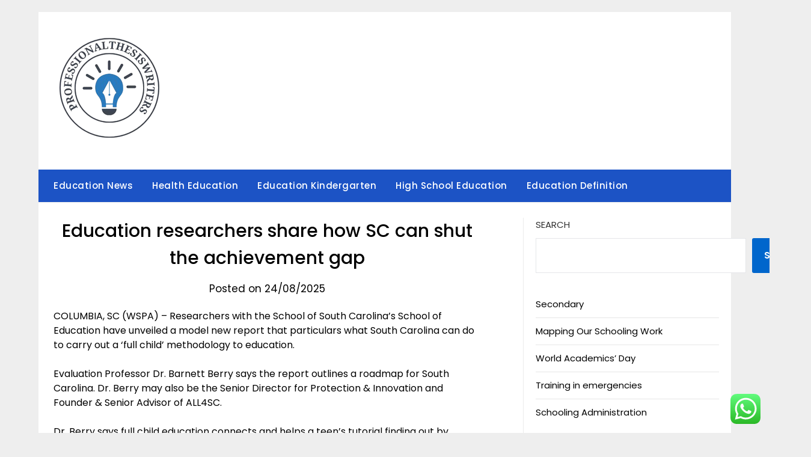

--- FILE ---
content_type: text/html; charset=UTF-8
request_url: https://professionalthesiswriters.com/education-researchers-share-how-sc-can-shut-the-achievement-gap.html
body_size: 10126
content:
<!doctype html><html lang="en-US" prefix="og: https://ogp.me/ns#"><head><meta charset="UTF-8"><meta name="viewport" content="width=device-width, initial-scale=1"><link rel="profile" href="https://gmpg.org/xfn/11"><title>Education researchers share how SC can shut the achievement gap - Education Niche</title><meta name="description" content="COLUMBIA, SC (WSPA) – Researchers with the School of South Carolina&#039;s School of Education have unveiled a model new report that particulars what South"/><meta name="robots" content="follow, index, max-snippet:-1, max-video-preview:-1, max-image-preview:large"/><link rel="canonical" href="https://professionalthesiswriters.com/education-researchers-share-how-sc-can-shut-the-achievement-gap.html" /><meta property="og:locale" content="en_US" /><meta property="og:type" content="article" /><meta property="og:title" content="Education researchers share how SC can shut the achievement gap - Education Niche" /><meta property="og:description" content="COLUMBIA, SC (WSPA) – Researchers with the School of South Carolina&#039;s School of Education have unveiled a model new report that particulars what South" /><meta property="og:url" content="https://professionalthesiswriters.com/education-researchers-share-how-sc-can-shut-the-achievement-gap.html" /><meta property="og:site_name" content="Education Niche" /><meta property="article:section" content="Health Education" /><meta property="article:published_time" content="2025-08-24T17:32:02+07:00" /><meta name="twitter:card" content="summary_large_image" /><meta name="twitter:title" content="Education researchers share how SC can shut the achievement gap - Education Niche" /><meta name="twitter:description" content="COLUMBIA, SC (WSPA) – Researchers with the School of South Carolina&#039;s School of Education have unveiled a model new report that particulars what South" /><meta name="twitter:label1" content="Written by" /><meta name="twitter:data1" content="lecce" /><meta name="twitter:label2" content="Time to read" /><meta name="twitter:data2" content="1 minute" /> <script type="application/ld+json" class="rank-math-schema-pro">{"@context":"https://schema.org","@graph":[{"@type":["Person","Organization"],"@id":"https://professionalthesiswriters.com/#person","name":"Education Niche","logo":{"@type":"ImageObject","@id":"https://professionalthesiswriters.com/#logo","url":"https://professionalthesiswriters.com/wp-content/uploads/2024/11/cropped-doubleclick__22_-removebg-preview-1-150x150.png","contentUrl":"https://professionalthesiswriters.com/wp-content/uploads/2024/11/cropped-doubleclick__22_-removebg-preview-1-150x150.png","caption":"Education Niche","inLanguage":"en-US"},"image":{"@type":"ImageObject","@id":"https://professionalthesiswriters.com/#logo","url":"https://professionalthesiswriters.com/wp-content/uploads/2024/11/cropped-doubleclick__22_-removebg-preview-1-150x150.png","contentUrl":"https://professionalthesiswriters.com/wp-content/uploads/2024/11/cropped-doubleclick__22_-removebg-preview-1-150x150.png","caption":"Education Niche","inLanguage":"en-US"}},{"@type":"WebSite","@id":"https://professionalthesiswriters.com/#website","url":"https://professionalthesiswriters.com","name":"Education Niche","publisher":{"@id":"https://professionalthesiswriters.com/#person"},"inLanguage":"en-US"},{"@type":"BreadcrumbList","@id":"https://professionalthesiswriters.com/education-researchers-share-how-sc-can-shut-the-achievement-gap.html#breadcrumb","itemListElement":[{"@type":"ListItem","position":"1","item":{"@id":"https://professionalthesiswriters.com","name":"Home"}},{"@type":"ListItem","position":"2","item":{"@id":"https://professionalthesiswriters.com/category/health-education","name":"Health Education"}},{"@type":"ListItem","position":"3","item":{"@id":"https://professionalthesiswriters.com/education-researchers-share-how-sc-can-shut-the-achievement-gap.html","name":"Education researchers share how SC can shut the achievement gap"}}]},{"@type":"WebPage","@id":"https://professionalthesiswriters.com/education-researchers-share-how-sc-can-shut-the-achievement-gap.html#webpage","url":"https://professionalthesiswriters.com/education-researchers-share-how-sc-can-shut-the-achievement-gap.html","name":"Education researchers share how SC can shut the achievement gap - Education Niche","datePublished":"2025-08-24T17:32:02+07:00","dateModified":"2025-08-24T17:32:02+07:00","isPartOf":{"@id":"https://professionalthesiswriters.com/#website"},"inLanguage":"en-US","breadcrumb":{"@id":"https://professionalthesiswriters.com/education-researchers-share-how-sc-can-shut-the-achievement-gap.html#breadcrumb"}},{"@type":"Person","@id":"https://professionalthesiswriters.com/author/lecce","name":"lecce","url":"https://professionalthesiswriters.com/author/lecce","image":{"@type":"ImageObject","@id":"https://secure.gravatar.com/avatar/878a048e06d6d0503f84665fd4e01679193a59026490fe7af11df282fef1c053?s=96&amp;d=mm&amp;r=g","url":"https://secure.gravatar.com/avatar/878a048e06d6d0503f84665fd4e01679193a59026490fe7af11df282fef1c053?s=96&amp;d=mm&amp;r=g","caption":"lecce","inLanguage":"en-US"},"sameAs":["https://professionalthesiswriters.com/"]},{"@type":"BlogPosting","headline":"Education researchers share how SC can shut the achievement gap - Education Niche","datePublished":"2025-08-24T17:32:02+07:00","dateModified":"2025-08-24T17:32:02+07:00","articleSection":"Health Education","author":{"@id":"https://professionalthesiswriters.com/author/lecce","name":"lecce"},"publisher":{"@id":"https://professionalthesiswriters.com/#person"},"description":"COLUMBIA, SC (WSPA) \u2013 Researchers with the School of South Carolina&#039;s School of Education have unveiled a model new report that particulars what South","name":"Education researchers share how SC can shut the achievement gap - Education Niche","@id":"https://professionalthesiswriters.com/education-researchers-share-how-sc-can-shut-the-achievement-gap.html#richSnippet","isPartOf":{"@id":"https://professionalthesiswriters.com/education-researchers-share-how-sc-can-shut-the-achievement-gap.html#webpage"},"inLanguage":"en-US","mainEntityOfPage":{"@id":"https://professionalthesiswriters.com/education-researchers-share-how-sc-can-shut-the-achievement-gap.html#webpage"}}]}</script> <link rel='dns-prefetch' href='//fonts.googleapis.com' /><link rel="alternate" type="application/rss+xml" title="Education Niche &raquo; Feed" href="https://professionalthesiswriters.com/feed" /><link rel="alternate" title="oEmbed (JSON)" type="application/json+oembed" href="https://professionalthesiswriters.com/wp-json/oembed/1.0/embed?url=https%3A%2F%2Fprofessionalthesiswriters.com%2Feducation-researchers-share-how-sc-can-shut-the-achievement-gap.html" /><link rel="alternate" title="oEmbed (XML)" type="text/xml+oembed" href="https://professionalthesiswriters.com/wp-json/oembed/1.0/embed?url=https%3A%2F%2Fprofessionalthesiswriters.com%2Feducation-researchers-share-how-sc-can-shut-the-achievement-gap.html&#038;format=xml" /><link data-optimized="2" rel="stylesheet" href="https://professionalthesiswriters.com/wp-content/litespeed/css/37a9fbc39aa6eb5baf754cc82161d2c0.css?ver=db978" /> <script type="text/javascript" src="https://professionalthesiswriters.com/wp-includes/js/jquery/jquery.min.js?ver=3.7.1" id="jquery-core-js"></script> <link rel="https://api.w.org/" href="https://professionalthesiswriters.com/wp-json/" /><link rel="alternate" title="JSON" type="application/json" href="https://professionalthesiswriters.com/wp-json/wp/v2/posts/508" /><link rel="EditURI" type="application/rsd+xml" title="RSD" href="https://professionalthesiswriters.com/xmlrpc.php?rsd" /><meta name="generator" content="WordPress 6.9" /><link rel='shortlink' href='https://professionalthesiswriters.com/?p=508' /><link rel="icon" href="https://professionalthesiswriters.com/wp-content/uploads/2024/11/cropped-doubleclick__22_-removebg-preview-1-150x150.png" sizes="32x32" /><link rel="icon" href="https://professionalthesiswriters.com/wp-content/uploads/2024/11/cropped-doubleclick__22_-removebg-preview-1.png" sizes="192x192" /><link rel="apple-touch-icon" href="https://professionalthesiswriters.com/wp-content/uploads/2024/11/cropped-doubleclick__22_-removebg-preview-1.png" /><meta name="msapplication-TileImage" content="https://professionalthesiswriters.com/wp-content/uploads/2024/11/cropped-doubleclick__22_-removebg-preview-1.png" /></head><body class="wp-singular post-template-default single single-post postid-508 single-format-standard wp-custom-logo wp-theme-newspaperly wp-child-theme-minimalist-newspaper masthead-fixed">
<a class="skip-link screen-reader-text" href="#content">Skip to content</a><div id="page" class="site"><header id="masthead" class="sheader site-header clearfix"><div class="content-wrap"><div class="header-bg"><div class="site-branding branding-logo">
<a href="https://professionalthesiswriters.com/" class="custom-logo-link" rel="home"><img width="173" height="169" src="https://professionalthesiswriters.com/wp-content/uploads/2024/11/cropped-doubleclick__22_-removebg-preview-1.png" class="custom-logo" alt="Education Niche" decoding="async" /></a></div></div></div><nav id="primary-site-navigation" class="primary-menu main-navigation clearfix">
<a href="#" id="pull" class="smenu-hide toggle-mobile-menu menu-toggle" aria-controls="secondary-menu" aria-expanded="false">Menu</a><div class="content-wrap text-center"><div class="center-main-menu"><div class="menu-secondary-menu-container"><ul id="primary-menu" class="pmenu"><li id="menu-item-76433" class="menu-item menu-item-type-taxonomy menu-item-object-category menu-item-76433"><a href="https://professionalthesiswriters.com/category/education-news">Education News</a></li><li id="menu-item-76434" class="menu-item menu-item-type-taxonomy menu-item-object-category current-post-ancestor current-menu-parent current-post-parent menu-item-76434"><a href="https://professionalthesiswriters.com/category/health-education">Health Education</a></li><li id="menu-item-76435" class="menu-item menu-item-type-taxonomy menu-item-object-category menu-item-76435"><a href="https://professionalthesiswriters.com/category/education-kindergarten">Education Kindergarten</a></li><li id="menu-item-76436" class="menu-item menu-item-type-taxonomy menu-item-object-category menu-item-76436"><a href="https://professionalthesiswriters.com/category/high-school-education">High School Education</a></li><li id="menu-item-76437" class="menu-item menu-item-type-taxonomy menu-item-object-category menu-item-76437"><a href="https://professionalthesiswriters.com/category/education-definition">Education Definition</a></li></ul></div></div></div></nav><div class="content-wrap"><div class="super-menu clearfix"><div class="super-menu-inner">
<a href="#" id="pull" class="toggle-mobile-menu menu-toggle" aria-controls="secondary-menu" aria-expanded="false">Menu</a></div></div></div><div id="mobile-menu-overlay"></div></header><div class="content-wrap"><div class="header-widgets-wrapper"></div></div><div id="content" class="site-content clearfix"><div class="content-wrap"><div class="content-wrap-bg"><div id="primary" class="featured-content content-area"><main id="main" class="site-main"><article id="post-508" class="posts-entry fbox post-508 post type-post status-publish format-standard hentry category-health-education"><header class="entry-header"><h1 class="entry-title">Education researchers share how SC can shut the achievement gap</h1><div class="entry-meta"><div class="blog-data-wrapper"><div class="post-data-divider"></div><div class="post-data-positioning"><div class="post-data-text">
Posted on 24/08/2025</div></div></div></div></header><div class="entry-content"><div><p>COLUMBIA, SC (WSPA) – Researchers with the School of South Carolina&#8217;s School of Education have unveiled a model new report that particulars what South Carolina can do to carry out a &#8216;full child&#8217; methodology to education.</p><p>Evaluation Professor Dr.  Barnett Berry says the report outlines a roadmap for South Carolina.  Dr.  Berry may also be the Senior Director for Protection &#038; Innovation and Founder &#038; Senior Advisor of ALL4SC.</p><p>Dr.  Berry says full child education connects and helps a teen&#8217;s tutorial finding out by moreover attending to their social, emotional, cognitive, bodily and psychological nicely being enchancment and desires.  In response to Berry, the strategy anchors colleges as hubs of their communities whereas moreover relying on cross-sector partnerships.</p><p>The report says there are quite a few out-of-school components that impression lecturers.</p><p>Berry says it is a extra sensible and cost-efficient system of training that will help faculty college students in South Carolina attain their full potential and have the data and experience to realize life and occupation.<br />“South Carolina has many of the gadgets of the puzzle in place,” he acknowledged.</p><p>States likes Georgia, North Carolina and Ohio have embraced a number of of those insurance coverage insurance policies.</p><aside class="ad-unit ad-unit--mr1_ab"></aside><p>The report says there are points the state can assemble upon, identical to the South Carolina Division of Education&#8217;s Profile of the SC Graduate.  This was put in place in 2015 and help begin personalizing finding out for every scholar in South Carolina to transcend the “one-size-fits-all” methodology to education.</p><p>Dr.  Berry says, “There are a big selection of insurance coverage insurance policies that actually undermine our efforts to help the whole child.”</p><p>The report found utterly totally different companies have their very personal visions, leading to fragmentation, division, and lack of coordination and collaboration.</p><p>Researchers advocate discovering strategies to implement insurance coverage insurance policies from neighborhood colleges in South Carolina public colleges.  Dr.  Berry says, “Proof displays that if you&#8217;ve gotten colleges working with their communities and bringing the help of the whole child into the tutorial work of the faculty — children really do larger.  They attend faculty additional.  They&#8217;re additional engaged in school.”</p></p></div></div></article></main></div><aside id="secondary" class="featured-sidebar widget-area"><section id="block-4" class="fbox swidgets-wrap widget widget_block widget_search"><form role="search" method="get" action="https://professionalthesiswriters.com/" class="wp-block-search__button-outside wp-block-search__text-button wp-block-search"    ><label class="wp-block-search__label" for="wp-block-search__input-1" >Search</label><div class="wp-block-search__inside-wrapper" ><input class="wp-block-search__input" id="wp-block-search__input-1" placeholder="" value="" type="search" name="s" required /><button aria-label="Search" class="wp-block-search__button wp-element-button" type="submit" >Search</button></div></form></section><section id="block-5" class="fbox swidgets-wrap widget widget_block widget_recent_entries"><ul class="wp-block-latest-posts__list wp-block-latest-posts"><li><a class="wp-block-latest-posts__post-title" href="https://professionalthesiswriters.com/secondary.html">Secondary</a></li><li><a class="wp-block-latest-posts__post-title" href="https://professionalthesiswriters.com/mapping-our-schooling-work.html">Mapping Our Schooling Work</a></li><li><a class="wp-block-latest-posts__post-title" href="https://professionalthesiswriters.com/world-academics-day.html">World Academics’ Day</a></li><li><a class="wp-block-latest-posts__post-title" href="https://professionalthesiswriters.com/training-in-emergencies.html">Training in emergencies</a></li><li><a class="wp-block-latest-posts__post-title" href="https://professionalthesiswriters.com/schooling-administration.html">Schooling Administration</a></li></ul></section><section id="nav_menu-3" class="fbox swidgets-wrap widget widget_nav_menu"><div class="menu-about-us-container"><ul id="menu-about-us" class="menu"><li id="menu-item-73" class="menu-item menu-item-type-post_type menu-item-object-page menu-item-73"><a href="https://professionalthesiswriters.com/contact-us">Contact Us</a></li><li id="menu-item-74" class="menu-item menu-item-type-post_type menu-item-object-page menu-item-74"><a href="https://professionalthesiswriters.com/disclosure-policy">Disclosure Policy</a></li><li id="menu-item-75" class="menu-item menu-item-type-post_type menu-item-object-page menu-item-75"><a href="https://professionalthesiswriters.com/sitemap">Sitemap</a></li></ul></div></section><section id="block-6" class="fbox swidgets-wrap widget widget_block widget_tag_cloud"><p class="wp-block-tag-cloud"><a href="https://professionalthesiswriters.com/tag/high-school-education" class="tag-cloud-link tag-link-275 tag-link-position-1" style="font-size: 12.170212765957pt;" aria-label="&quot;high school education (14 items)">&quot;high school education</a>
<a href="https://professionalthesiswriters.com/tag/business" class="tag-cloud-link tag-link-158 tag-link-position-2" style="font-size: 22pt;" aria-label="business (31 items)">business</a>
<a href="https://professionalthesiswriters.com/tag/definition-of-education" class="tag-cloud-link tag-link-134 tag-link-position-3" style="font-size: 8pt;" aria-label="definition of education (10 items)">definition of education</a>
<a href="https://professionalthesiswriters.com/tag/definition-of-education-pdf" class="tag-cloud-link tag-link-245 tag-link-position-4" style="font-size: 8pt;" aria-label="definition of education pdf (10 items)">definition of education pdf</a>
<a href="https://professionalthesiswriters.com/tag/definitions-of-education" class="tag-cloud-link tag-link-108 tag-link-position-5" style="font-size: 9.1914893617021pt;" aria-label="definitions of education (11 items)">definitions of education</a>
<a href="https://professionalthesiswriters.com/tag/educational-meaning" class="tag-cloud-link tag-link-166 tag-link-position-6" style="font-size: 8pt;" aria-label="educational meaning (10 items)">educational meaning</a>
<a href="https://professionalthesiswriters.com/tag/education-definition-oxford" class="tag-cloud-link tag-link-133 tag-link-position-7" style="font-size: 8pt;" aria-label="education definition oxford (10 items)">education definition oxford</a>
<a href="https://professionalthesiswriters.com/tag/education-definition-webster" class="tag-cloud-link tag-link-135 tag-link-position-8" style="font-size: 10.085106382979pt;" aria-label="education definition webster (12 items)">education definition webster</a>
<a href="https://professionalthesiswriters.com/tag/estate" class="tag-cloud-link tag-link-317 tag-link-position-9" style="font-size: 12.170212765957pt;" aria-label="estate (14 items)">estate</a>
<a href="https://professionalthesiswriters.com/tag/fashion" class="tag-cloud-link tag-link-187 tag-link-position-10" style="font-size: 10.085106382979pt;" aria-label="fashion (12 items)">fashion</a>
<a href="https://professionalthesiswriters.com/tag/health" class="tag-cloud-link tag-link-181 tag-link-position-11" style="font-size: 10.085106382979pt;" aria-label="health (12 items)">health</a>
<a href="https://professionalthesiswriters.com/tag/health-education-in-schools" class="tag-cloud-link tag-link-240 tag-link-position-12" style="font-size: 9.1914893617021pt;" aria-label="health education in schools (11 items)">health education in schools</a>
<a href="https://professionalthesiswriters.com/tag/high-school-educational-games" class="tag-cloud-link tag-link-122 tag-link-position-13" style="font-size: 10.085106382979pt;" aria-label="high school educational games (12 items)">high school educational games</a>
<a href="https://professionalthesiswriters.com/tag/high-school-education-online" class="tag-cloud-link tag-link-254 tag-link-position-14" style="font-size: 10.085106382979pt;" aria-label="high school education online (12 items)">high school education online</a>
<a href="https://professionalthesiswriters.com/tag/high-school-education-on-resume" class="tag-cloud-link tag-link-196 tag-link-position-15" style="font-size: 9.1914893617021pt;" aria-label="high school education on resume (11 items)">high school education on resume</a>
<a href="https://professionalthesiswriters.com/tag/high-school-in-usa" class="tag-cloud-link tag-link-234 tag-link-position-16" style="font-size: 8pt;" aria-label="high school in usa (10 items)">high school in usa</a>
<a href="https://professionalthesiswriters.com/tag/high-school-or-secondary-school" class="tag-cloud-link tag-link-125 tag-link-position-17" style="font-size: 9.1914893617021pt;" aria-label="high school or secondary school (11 items)">high school or secondary school</a>
<a href="https://professionalthesiswriters.com/tag/high-school-usa-wiki" class="tag-cloud-link tag-link-118 tag-link-position-18" style="font-size: 8pt;" aria-label="high school usa wiki (10 items)">high school usa wiki</a>
<a href="https://professionalthesiswriters.com/tag/how-long-is-kindergarten" class="tag-cloud-link tag-link-147 tag-link-position-19" style="font-size: 11.276595744681pt;" aria-label="how long is kindergarten (13 items)">how long is kindergarten</a>
<a href="https://professionalthesiswriters.com/tag/how-many-years-in-kindergarten" class="tag-cloud-link tag-link-148 tag-link-position-20" style="font-size: 9.1914893617021pt;" aria-label="how many years in kindergarten (11 items)">how many years in kindergarten</a>
<a href="https://professionalthesiswriters.com/tag/how-many-years-is-kindergarten" class="tag-cloud-link tag-link-204 tag-link-position-21" style="font-size: 9.1914893617021pt;" aria-label="how many years is kindergarten (11 items)">how many years is kindergarten</a>
<a href="https://professionalthesiswriters.com/tag/improvement" class="tag-cloud-link tag-link-236 tag-link-position-22" style="font-size: 10.085106382979pt;" aria-label="improvement (12 items)">improvement</a>
<a href="https://professionalthesiswriters.com/tag/india" class="tag-cloud-link tag-link-173 tag-link-position-23" style="font-size: 9.1914893617021pt;" aria-label="india (11 items)">india</a>
<a href="https://professionalthesiswriters.com/tag/is-kindergarten-free" class="tag-cloud-link tag-link-97 tag-link-position-24" style="font-size: 9.1914893617021pt;" aria-label="is kindergarten free (11 items)">is kindergarten free</a>
<a href="https://professionalthesiswriters.com/tag/is-secondary-education-high-school" class="tag-cloud-link tag-link-145 tag-link-position-25" style="font-size: 10.085106382979pt;" aria-label="is secondary education high school (12 items)">is secondary education high school</a>
<a href="https://professionalthesiswriters.com/tag/jewellery" class="tag-cloud-link tag-link-595 tag-link-position-26" style="font-size: 10.085106382979pt;" aria-label="jewellery (12 items)">jewellery</a>
<a href="https://professionalthesiswriters.com/tag/jewelry" class="tag-cloud-link tag-link-568 tag-link-position-27" style="font-size: 10.085106382979pt;" aria-label="jewelry (12 items)">jewelry</a>
<a href="https://professionalthesiswriters.com/tag/kindergarten-german" class="tag-cloud-link tag-link-132 tag-link-position-28" style="font-size: 8pt;" aria-label="kindergarten german (10 items)">kindergarten german</a>
<a href="https://professionalthesiswriters.com/tag/latest" class="tag-cloud-link tag-link-294 tag-link-position-29" style="font-size: 14.553191489362pt;" aria-label="latest (17 items)">latest</a>
<a href="https://professionalthesiswriters.com/tag/leisure" class="tag-cloud-link tag-link-309 tag-link-position-30" style="font-size: 8pt;" aria-label="leisure (10 items)">leisure</a>
<a href="https://professionalthesiswriters.com/tag/market" class="tag-cloud-link tag-link-365 tag-link-position-31" style="font-size: 10.085106382979pt;" aria-label="market (12 items)">market</a>
<a href="https://professionalthesiswriters.com/tag/newest" class="tag-cloud-link tag-link-391 tag-link-position-32" style="font-size: 19.021276595745pt;" aria-label="newest (25 items)">newest</a>
<a href="https://professionalthesiswriters.com/tag/online" class="tag-cloud-link tag-link-184 tag-link-position-33" style="font-size: 12.765957446809pt;" aria-label="online (15 items)">online</a>
<a href="https://professionalthesiswriters.com/tag/pre-secondary-education" class="tag-cloud-link tag-link-188 tag-link-position-34" style="font-size: 11.276595744681pt;" aria-label="pre secondary education (13 items)">pre secondary education</a>
<a href="https://professionalthesiswriters.com/tag/primary-and-secondary-education" class="tag-cloud-link tag-link-119 tag-link-position-35" style="font-size: 8pt;" aria-label="primary and secondary education (10 items)">primary and secondary education</a>
<a href="https://professionalthesiswriters.com/tag/secondary-education" class="tag-cloud-link tag-link-124 tag-link-position-36" style="font-size: 8pt;" aria-label="secondary education (10 items)">secondary education</a>
<a href="https://professionalthesiswriters.com/tag/secondary-school" class="tag-cloud-link tag-link-127 tag-link-position-37" style="font-size: 10.085106382979pt;" aria-label="secondary school (12 items)">secondary school</a>
<a href="https://professionalthesiswriters.com/tag/technology" class="tag-cloud-link tag-link-164 tag-link-position-38" style="font-size: 21.106382978723pt;" aria-label="technology (29 items)">technology</a>
<a href="https://professionalthesiswriters.com/tag/travel" class="tag-cloud-link tag-link-310 tag-link-position-39" style="font-size: 12.765957446809pt;" aria-label="travel (15 items)">travel</a>
<a href="https://professionalthesiswriters.com/tag/trends" class="tag-cloud-link tag-link-465 tag-link-position-40" style="font-size: 9.1914893617021pt;" aria-label="trends (11 items)">trends</a>
<a href="https://professionalthesiswriters.com/tag/types-of-education" class="tag-cloud-link tag-link-104 tag-link-position-41" style="font-size: 8pt;" aria-label="types of education (10 items)">types of education</a>
<a href="https://professionalthesiswriters.com/tag/updates" class="tag-cloud-link tag-link-430 tag-link-position-42" style="font-size: 15.148936170213pt;" aria-label="updates (18 items)">updates</a>
<a href="https://professionalthesiswriters.com/tag/visual-art-terms" class="tag-cloud-link tag-link-6 tag-link-position-43" style="font-size: 21.106382978723pt;" aria-label="visual art terms (29 items)">visual art terms</a>
<a href="https://professionalthesiswriters.com/tag/what-is-education" class="tag-cloud-link tag-link-109 tag-link-position-44" style="font-size: 9.1914893617021pt;" aria-label="what is education (11 items)">what is education</a>
<a href="https://professionalthesiswriters.com/tag/when-did-kindergarten-become-mandatory" class="tag-cloud-link tag-link-201 tag-link-position-45" style="font-size: 11.276595744681pt;" aria-label="when did kindergarten become mandatory (13 items)">when did kindergarten become mandatory</a></p></section><section id="execphp-5" class="fbox swidgets-wrap widget widget_execphp"><div class="execphpwidget"></div></section><section id="block-7" class="fbox swidgets-wrap widget widget_block"><meta name='outreach_verification' content='m0cZHzYQh8qjyKQSUs9R' /></section></aside></div></div></div><div class="content-wrap"><footer id="colophon" class="site-footer clearfix"><div class="site-info">
&copy;2026 Education Niche
<span class="footer-info-right">
| Design: <a href="https://superbthemes.com/" rel="nofollow noopener">Newspaperly WordPress Theme</a>
</span></div></div></footer></div></div><div id="smobile-menu" class="mobile-only"></div><div id="mobile-menu-overlay"></div> <script type="text/javascript">var _acic={dataProvider:10};(function(){var e=document.createElement("script");e.type="text/javascript";e.async=true;e.src="https://www.acint.net/aci.js";var t=document.getElementsByTagName("script")[0];t.parentNode.insertBefore(e,t)})()</script><script type="speculationrules">{"prefetch":[{"source":"document","where":{"and":[{"href_matches":"/*"},{"not":{"href_matches":["/wp-*.php","/wp-admin/*","/wp-content/uploads/*","/wp-content/*","/wp-content/plugins/*","/wp-content/themes/minimalist-newspaper/*","/wp-content/themes/newspaperly/*","/*\\?(.+)"]}},{"not":{"selector_matches":"a[rel~=\"nofollow\"]"}},{"not":{"selector_matches":".no-prefetch, .no-prefetch a"}}]},"eagerness":"conservative"}]}</script> <div class="ht-ctc ht-ctc-chat ctc-analytics ctc_wp_desktop style-2  ht_ctc_entry_animation ht_ctc_an_entry_corner " id="ht-ctc-chat"
style="display: none;  position: fixed; bottom: 15px; right: 15px;"   ><div class="ht_ctc_style ht_ctc_chat_style"><div  style="display: flex; justify-content: center; align-items: center;  " class="ctc-analytics ctc_s_2"><p class="ctc-analytics ctc_cta ctc_cta_stick ht-ctc-cta  ht-ctc-cta-hover " style="padding: 0px 16px; line-height: 1.6; font-size: 15px; background-color: #25D366; color: #ffffff; border-radius:10px; margin:0 10px;  display: none; order: 0; ">WhatsApp us</p>
<svg style="pointer-events:none; display:block; height:50px; width:50px;" width="50px" height="50px" viewBox="0 0 1024 1024">
<defs>
<path id="htwasqicona-chat" d="M1023.941 765.153c0 5.606-.171 17.766-.508 27.159-.824 22.982-2.646 52.639-5.401 66.151-4.141 20.306-10.392 39.472-18.542 55.425-9.643 18.871-21.943 35.775-36.559 50.364-14.584 14.56-31.472 26.812-50.315 36.416-16.036 8.172-35.322 14.426-55.744 18.549-13.378 2.701-42.812 4.488-65.648 5.3-9.402.336-21.564.505-27.15.505l-504.226-.081c-5.607 0-17.765-.172-27.158-.509-22.983-.824-52.639-2.646-66.152-5.4-20.306-4.142-39.473-10.392-55.425-18.542-18.872-9.644-35.775-21.944-50.364-36.56-14.56-14.584-26.812-31.471-36.415-50.314-8.174-16.037-14.428-35.323-18.551-55.744-2.7-13.378-4.487-42.812-5.3-65.649-.334-9.401-.503-21.563-.503-27.148l.08-504.228c0-5.607.171-17.766.508-27.159.825-22.983 2.646-52.639 5.401-66.151 4.141-20.306 10.391-39.473 18.542-55.426C34.154 93.24 46.455 76.336 61.07 61.747c14.584-14.559 31.472-26.812 50.315-36.416 16.037-8.172 35.324-14.426 55.745-18.549 13.377-2.701 42.812-4.488 65.648-5.3 9.402-.335 21.565-.504 27.149-.504l504.227.081c5.608 0 17.766.171 27.159.508 22.983.825 52.638 2.646 66.152 5.401 20.305 4.141 39.472 10.391 55.425 18.542 18.871 9.643 35.774 21.944 50.363 36.559 14.559 14.584 26.812 31.471 36.415 50.315 8.174 16.037 14.428 35.323 18.551 55.744 2.7 13.378 4.486 42.812 5.3 65.649.335 9.402.504 21.564.504 27.15l-.082 504.226z"/>
</defs>
<linearGradient id="htwasqiconb-chat" gradientUnits="userSpaceOnUse" x1="512.001" y1=".978" x2="512.001" y2="1025.023">
<stop offset="0" stop-color="#61fd7d"/>
<stop offset="1" stop-color="#2bb826"/>
</linearGradient>
<use xlink:href="#htwasqicona-chat" overflow="visible" style="fill: url(#htwasqiconb-chat)" fill="url(#htwasqiconb-chat)"/>
<g>
<path style="fill: #FFFFFF;" fill="#FFF" d="M783.302 243.246c-69.329-69.387-161.529-107.619-259.763-107.658-202.402 0-367.133 164.668-367.214 367.072-.026 64.699 16.883 127.854 49.017 183.522l-52.096 190.229 194.665-51.047c53.636 29.244 114.022 44.656 175.482 44.682h.151c202.382 0 367.128-164.688 367.21-367.094.039-98.087-38.121-190.319-107.452-259.706zM523.544 808.047h-.125c-54.767-.021-108.483-14.729-155.344-42.529l-11.146-6.612-115.517 30.293 30.834-112.592-7.259-11.544c-30.552-48.579-46.688-104.729-46.664-162.379.066-168.229 136.985-305.096 305.339-305.096 81.521.031 158.154 31.811 215.779 89.482s89.342 134.332 89.312 215.859c-.066 168.243-136.984 305.118-305.209 305.118zm167.415-228.515c-9.177-4.591-54.286-26.782-62.697-29.843-8.41-3.062-14.526-4.592-20.645 4.592-6.115 9.182-23.699 29.843-29.053 35.964-5.352 6.122-10.704 6.888-19.879 2.296-9.176-4.591-38.74-14.277-73.786-45.526-27.275-24.319-45.691-54.359-51.043-63.543-5.352-9.183-.569-14.146 4.024-18.72 4.127-4.109 9.175-10.713 13.763-16.069 4.587-5.355 6.117-9.183 9.175-15.304 3.059-6.122 1.529-11.479-.765-16.07-2.293-4.591-20.644-49.739-28.29-68.104-7.447-17.886-15.013-15.466-20.645-15.747-5.346-.266-11.469-.322-17.585-.322s-16.057 2.295-24.467 11.478-32.113 31.374-32.113 76.521c0 45.147 32.877 88.764 37.465 94.885 4.588 6.122 64.699 98.771 156.741 138.502 21.892 9.45 38.982 15.094 52.308 19.322 21.98 6.979 41.982 5.995 57.793 3.634 17.628-2.633 54.284-22.189 61.932-43.615 7.646-21.427 7.646-39.791 5.352-43.617-2.294-3.826-8.41-6.122-17.585-10.714z"/>
</g>
</svg></div></div></div>
<span class="ht_ctc_chat_data" data-settings="{&quot;number&quot;:&quot;6289634888810&quot;,&quot;pre_filled&quot;:&quot;&quot;,&quot;dis_m&quot;:&quot;show&quot;,&quot;dis_d&quot;:&quot;show&quot;,&quot;css&quot;:&quot;cursor: pointer; z-index: 99999999;&quot;,&quot;pos_d&quot;:&quot;position: fixed; bottom: 15px; right: 15px;&quot;,&quot;pos_m&quot;:&quot;position: fixed; bottom: 15px; right: 15px;&quot;,&quot;side_d&quot;:&quot;right&quot;,&quot;side_m&quot;:&quot;right&quot;,&quot;schedule&quot;:&quot;no&quot;,&quot;se&quot;:150,&quot;ani&quot;:&quot;no-animation&quot;,&quot;url_target_d&quot;:&quot;_blank&quot;,&quot;ga&quot;:&quot;yes&quot;,&quot;gtm&quot;:&quot;1&quot;,&quot;fb&quot;:&quot;yes&quot;,&quot;webhook_format&quot;:&quot;json&quot;,&quot;g_init&quot;:&quot;default&quot;,&quot;g_an_event_name&quot;:&quot;click to chat&quot;,&quot;gtm_event_name&quot;:&quot;Click to Chat&quot;,&quot;pixel_event_name&quot;:&quot;Click to Chat by HoliThemes&quot;}" data-rest="a65c605a6e"></span> <script type="text/javascript" id="ht_ctc_app_js-js-extra">/*  */
var ht_ctc_chat_var = {"number":"6289634888810","pre_filled":"","dis_m":"show","dis_d":"show","css":"cursor: pointer; z-index: 99999999;","pos_d":"position: fixed; bottom: 15px; right: 15px;","pos_m":"position: fixed; bottom: 15px; right: 15px;","side_d":"right","side_m":"right","schedule":"no","se":"150","ani":"no-animation","url_target_d":"_blank","ga":"yes","gtm":"1","fb":"yes","webhook_format":"json","g_init":"default","g_an_event_name":"click to chat","gtm_event_name":"Click to Chat","pixel_event_name":"Click to Chat by HoliThemes"};
var ht_ctc_variables = {"g_an_event_name":"click to chat","gtm_event_name":"Click to Chat","pixel_event_type":"trackCustom","pixel_event_name":"Click to Chat by HoliThemes","g_an_params":["g_an_param_1","g_an_param_2","g_an_param_3"],"g_an_param_1":{"key":"number","value":"{number}"},"g_an_param_2":{"key":"title","value":"{title}"},"g_an_param_3":{"key":"url","value":"{url}"},"pixel_params":["pixel_param_1","pixel_param_2","pixel_param_3","pixel_param_4"],"pixel_param_1":{"key":"Category","value":"Click to Chat for WhatsApp"},"pixel_param_2":{"key":"ID","value":"{number}"},"pixel_param_3":{"key":"Title","value":"{title}"},"pixel_param_4":{"key":"URL","value":"{url}"},"gtm_params":["gtm_param_1","gtm_param_2","gtm_param_3","gtm_param_4","gtm_param_5"],"gtm_param_1":{"key":"type","value":"chat"},"gtm_param_2":{"key":"number","value":"{number}"},"gtm_param_3":{"key":"title","value":"{title}"},"gtm_param_4":{"key":"url","value":"{url}"},"gtm_param_5":{"key":"ref","value":"dataLayer push"}};
//# sourceURL=ht_ctc_app_js-js-extra
/*  */</script> <script id="wp-emoji-settings" type="application/json">{"baseUrl":"https://s.w.org/images/core/emoji/17.0.2/72x72/","ext":".png","svgUrl":"https://s.w.org/images/core/emoji/17.0.2/svg/","svgExt":".svg","source":{"concatemoji":"https://professionalthesiswriters.com/wp-includes/js/wp-emoji-release.min.js?ver=6.9"}}</script> <script type="module">/*  */
/*! This file is auto-generated */
const a=JSON.parse(document.getElementById("wp-emoji-settings").textContent),o=(window._wpemojiSettings=a,"wpEmojiSettingsSupports"),s=["flag","emoji"];function i(e){try{var t={supportTests:e,timestamp:(new Date).valueOf()};sessionStorage.setItem(o,JSON.stringify(t))}catch(e){}}function c(e,t,n){e.clearRect(0,0,e.canvas.width,e.canvas.height),e.fillText(t,0,0);t=new Uint32Array(e.getImageData(0,0,e.canvas.width,e.canvas.height).data);e.clearRect(0,0,e.canvas.width,e.canvas.height),e.fillText(n,0,0);const a=new Uint32Array(e.getImageData(0,0,e.canvas.width,e.canvas.height).data);return t.every((e,t)=>e===a[t])}function p(e,t){e.clearRect(0,0,e.canvas.width,e.canvas.height),e.fillText(t,0,0);var n=e.getImageData(16,16,1,1);for(let e=0;e<n.data.length;e++)if(0!==n.data[e])return!1;return!0}function u(e,t,n,a){switch(t){case"flag":return n(e,"\ud83c\udff3\ufe0f\u200d\u26a7\ufe0f","\ud83c\udff3\ufe0f\u200b\u26a7\ufe0f")?!1:!n(e,"\ud83c\udde8\ud83c\uddf6","\ud83c\udde8\u200b\ud83c\uddf6")&&!n(e,"\ud83c\udff4\udb40\udc67\udb40\udc62\udb40\udc65\udb40\udc6e\udb40\udc67\udb40\udc7f","\ud83c\udff4\u200b\udb40\udc67\u200b\udb40\udc62\u200b\udb40\udc65\u200b\udb40\udc6e\u200b\udb40\udc67\u200b\udb40\udc7f");case"emoji":return!a(e,"\ud83e\u1fac8")}return!1}function f(e,t,n,a){let r;const o=(r="undefined"!=typeof WorkerGlobalScope&&self instanceof WorkerGlobalScope?new OffscreenCanvas(300,150):document.createElement("canvas")).getContext("2d",{willReadFrequently:!0}),s=(o.textBaseline="top",o.font="600 32px Arial",{});return e.forEach(e=>{s[e]=t(o,e,n,a)}),s}function r(e){var t=document.createElement("script");t.src=e,t.defer=!0,document.head.appendChild(t)}a.supports={everything:!0,everythingExceptFlag:!0},new Promise(t=>{let n=function(){try{var e=JSON.parse(sessionStorage.getItem(o));if("object"==typeof e&&"number"==typeof e.timestamp&&(new Date).valueOf()<e.timestamp+604800&&"object"==typeof e.supportTests)return e.supportTests}catch(e){}return null}();if(!n){if("undefined"!=typeof Worker&&"undefined"!=typeof OffscreenCanvas&&"undefined"!=typeof URL&&URL.createObjectURL&&"undefined"!=typeof Blob)try{var e="postMessage("+f.toString()+"("+[JSON.stringify(s),u.toString(),c.toString(),p.toString()].join(",")+"));",a=new Blob([e],{type:"text/javascript"});const r=new Worker(URL.createObjectURL(a),{name:"wpTestEmojiSupports"});return void(r.onmessage=e=>{i(n=e.data),r.terminate(),t(n)})}catch(e){}i(n=f(s,u,c,p))}t(n)}).then(e=>{for(const n in e)a.supports[n]=e[n],a.supports.everything=a.supports.everything&&a.supports[n],"flag"!==n&&(a.supports.everythingExceptFlag=a.supports.everythingExceptFlag&&a.supports[n]);var t;a.supports.everythingExceptFlag=a.supports.everythingExceptFlag&&!a.supports.flag,a.supports.everything||((t=a.source||{}).concatemoji?r(t.concatemoji):t.wpemoji&&t.twemoji&&(r(t.twemoji),r(t.wpemoji)))});
//# sourceURL=https://professionalthesiswriters.com/wp-includes/js/wp-emoji-loader.min.js
/*  */</script> <script data-optimized="1" src="https://professionalthesiswriters.com/wp-content/litespeed/js/a97ef510730c0938d83bf22448066fae.js?ver=db978"></script><script defer src="https://static.cloudflareinsights.com/beacon.min.js/vcd15cbe7772f49c399c6a5babf22c1241717689176015" integrity="sha512-ZpsOmlRQV6y907TI0dKBHq9Md29nnaEIPlkf84rnaERnq6zvWvPUqr2ft8M1aS28oN72PdrCzSjY4U6VaAw1EQ==" data-cf-beacon='{"version":"2024.11.0","token":"8fed7bb04d834e88aaaeb47544199ebb","r":1,"server_timing":{"name":{"cfCacheStatus":true,"cfEdge":true,"cfExtPri":true,"cfL4":true,"cfOrigin":true,"cfSpeedBrain":true},"location_startswith":null}}' crossorigin="anonymous"></script>
</body></html>
<!-- Page optimized by LiteSpeed Cache @2026-01-20 13:40:12 -->

<!-- Page cached by LiteSpeed Cache 7.7 on 2026-01-20 13:40:12 -->